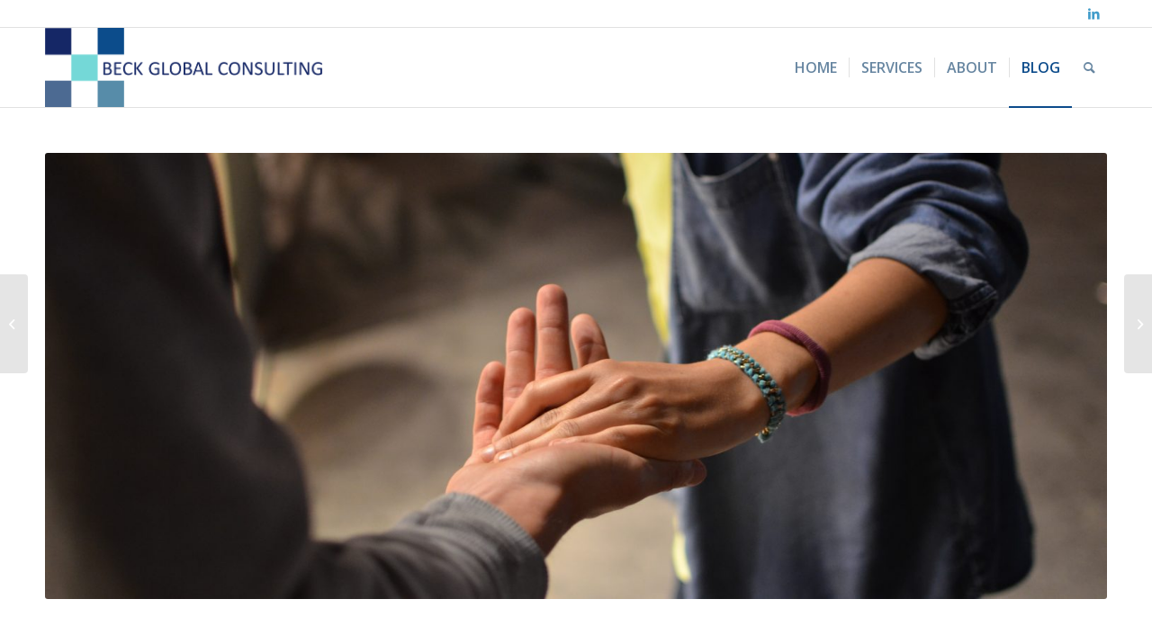

--- FILE ---
content_type: text/css
request_url: https://beckglobalconsulting.com/wp-content/uploads/dynamic_avia/avia_posts_css/post-1007.css?ver=ver-1765953529
body_size: 82
content:
.avia-image-container.av-885o7z-3ab5a57893cbf696b4f20cb75099a622 img.avia_image{
box-shadow:none;
}
.avia-image-container.av-885o7z-3ab5a57893cbf696b4f20cb75099a622 .av-image-caption-overlay-center{
color:#ffffff;
}

#top .av-special-heading.av-5dkgz3-85f59bed17705a605ab209013518c993{
padding-bottom:10px;
}
body .av-special-heading.av-5dkgz3-85f59bed17705a605ab209013518c993 .av-special-heading-tag .heading-char{
font-size:25px;
}
.av-special-heading.av-5dkgz3-85f59bed17705a605ab209013518c993 .av-subheading{
font-size:15px;
}

